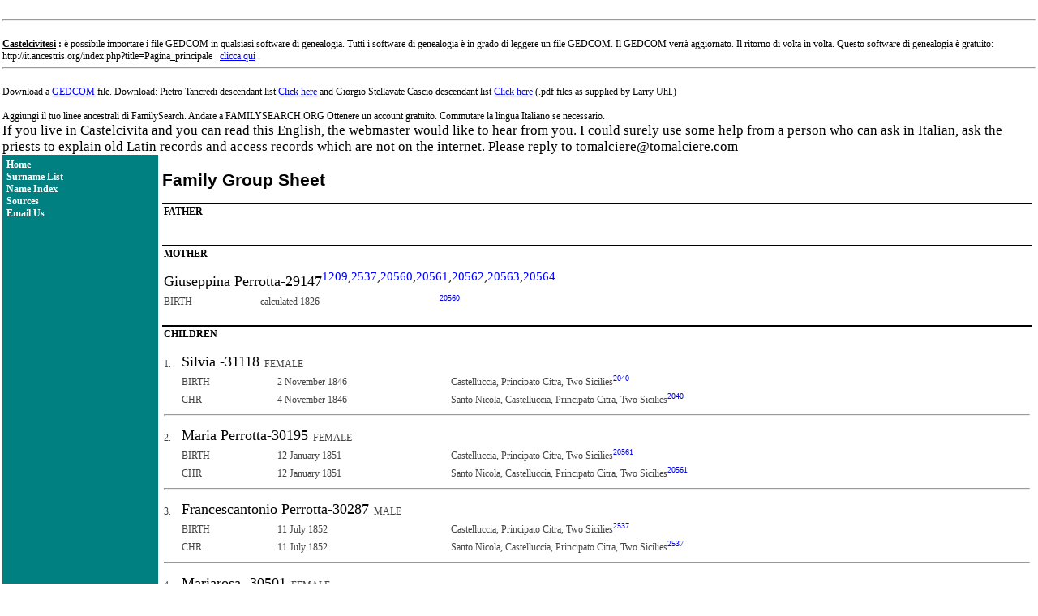

--- FILE ---
content_type: text/html
request_url: https://genealogy.bio/Castelcivita/f10402.html
body_size: 8262
content:
<!doctype html><html><head><meta http-equiv="Content-Type" content="text/html;charset=utf-8" /><link rel="stylesheet" type="text/css" href="styles.css" /></head><body>    <br>
    <hr>
    <br>
    <b>
        <u>Castelcivitesi</u>
        :
    </b>
     &egrave; possibile importare i file GEDCOM in qualsiasi software di genealogia. Tutti i software di genealogia &egrave; in grado di leggere un file GEDCOM.
    Il GEDCOM verr&agrave; aggiornato. Il ritorno di volta in volta. Questo software di genealogia &egrave; gratuito: http://it.ancestris.org/index.php?title=Pagina_principale &nbsp;
    <a href="http://it.ancestris.org/index.php?title=Pagina_principale">clicca qui</a>
    .
    <br>
    <hr>
    <br>
    Download a 
    <a href="http://genealogy.bio/castelcivita.ged">GEDCOM</a>
     file.
    Download: Pietro Tancredi descendant list 
    <a href="http://genealogy.bio/Pietro_Tancredi_descendant_list.pdf">Click here</a>
     
    and Giorgio Stellavate Cascio descendant list 
    <a href="http://genealogy.bio/Giorgio_Stellavate_Cascio_descendant_list.pdf">Click here</a>
     (.pdf files as supplied by Larry Uhl.)
    <br>
    <br>

    Aggiungi il tuo linee ancestrali di FamilySearch. Andare a FAMILYSEARCH.ORG
    Ottenere un account gratuito. Commutare la lingua Italiano se necessario.
    <br>
    <big>
        <big>If you live in Castelcivita and you can read this English, the webmaster would like to hear from you. I could surely use some help from a person who can ask in Italian, ask the priests to explain old Latin records and access records which are not on the internet. Please reply to tomalciere@tomalciere.com</big>
        <br>

<table border="0" cellpadding="5" cellspacing="0" width="100%"><tr><td width="15%" class="navbar" valign="top" nowrap><a href="index.html" class="navlnk">Home</a><br /><a href="surnames.html" class="navlnk">Surname List</a><br /><a href="names.html" class="navlnk">Name Index</a><br /><a href="sources.html" class="navlnk">Sources</a><br /><a href="mailto:tomalciere@tomalciere.com" class="navlnk">Email Us</a></td><td width="85%" valign="top"><h1>Family Group Sheet</h1><table border="0" cellpadding="2" cellspacing="0" width="100%"><tr><td width="100%" colspan="4" class="fgs_section">FATHER</td></tr><tr><td width="100%" colspan="4" class="fgs_name"></td></tr><tr><td width="100%"; colspan="4";>&nbsp;</td></tr><tr><td width="100%"; colspan="4"; class="fgs_section";>MOTHER</td></tr><tr><td width="100%"; colspan="4"; class="fgs_name";><a name="P29147"></a>Giuseppina Perrotta-29147<sup><a href="sources.html#1209" class="lnk">1209</a>,<a href="sources.html#2537" class="lnk">2537</a>,<a href="sources.html#20560" class="lnk">20560</a>,<a href="sources.html#20561" class="lnk">20561</a>,<a href="sources.html#20562" class="lnk">20562</a>,<a href="sources.html#20563" class="lnk">20563</a>,<a href="sources.html#20564" class="lnk">20564</a></sup></td></tr><tr class="fgs_data";><td width="11%">BIRTH</td><td width="20%">calculated 1826</td><td width="67%">&nbsp;<sup><a href="sources.html#20560" class="lnk">20560</a></sup></td></tr></table><table border="0" cellpadding="2" cellspacing="0" width="100%"><tr><td width="100%"; colspan="4";>&nbsp;</td></tr><tr><td width="100%" colspan="4" class="fgs_section">CHILDREN</td></tr><tr><td width="2%" class="fgs_data"><a name="P31118"></a>1.</td><td width="98%" colspan="3" class="fgs_name">Silvia -31118<sup></sup><span class="fgs_data";">&nbsp;&nbsp;FEMALE</span></td></tr><tr class="fgs_data";><td width="2%" rowspan="2">&nbsp;</td><td width="11%">BIRTH</td><td width="20%">2 November 1846</td><td width="67%">Castelluccia, Principato Citra, Two Sicilies<sup><a href="sources.html#2040" class="lnk">2040</a></sup></td></tr><tr class="fgs_data";><td width="11%">CHR</td><td width="20%">4 November 1846</td><td width="67%">Santo Nicola, Castelluccia, Principato Citra, Two Sicilies<sup><a href="sources.html#2040" class="lnk">2040</a></sup></td></tr><tr><td width="100%"; colspan="4";><hr></td></tr><tr><td width="2%" class="fgs_data"><a name="P30195"></a>2.</td><td width="98%" colspan="3" class="fgs_name">Maria Perrotta-30195<sup></sup><span class="fgs_data";">&nbsp;&nbsp;FEMALE</span></td></tr><tr class="fgs_data";><td width="2%" rowspan="2">&nbsp;</td><td width="11%">BIRTH</td><td width="20%">12 January 1851</td><td width="67%">Castelluccia, Principato Citra, Two Sicilies<sup><a href="sources.html#20561" class="lnk">20561</a></sup></td></tr><tr class="fgs_data";><td width="11%">CHR</td><td width="20%">12 January 1851</td><td width="67%">Santo Nicola, Castelluccia, Principato Citra, Two Sicilies<sup><a href="sources.html#20561" class="lnk">20561</a></sup></td></tr><tr><td width="100%"; colspan="4";><hr></td></tr><tr><td width="2%" class="fgs_data"><a name="P30287"></a>3.</td><td width="98%" colspan="3" class="fgs_name">Francescantonio Perrotta-30287<sup></sup><span class="fgs_data";">&nbsp;&nbsp;MALE</span></td></tr><tr class="fgs_data";><td width="2%" rowspan="2">&nbsp;</td><td width="11%">BIRTH</td><td width="20%">11 July 1852</td><td width="67%">Castelluccia, Principato Citra, Two Sicilies<sup><a href="sources.html#2537" class="lnk">2537</a></sup></td></tr><tr class="fgs_data";><td width="11%">CHR</td><td width="20%">11 July 1852</td><td width="67%">Santo Nicola, Castelluccia, Principato Citra, Two Sicilies<sup><a href="sources.html#2537" class="lnk">2537</a></sup></td></tr><tr><td width="100%"; colspan="4";><hr></td></tr><tr><td width="2%" class="fgs_data"><a name="P30501"></a>4.</td><td width="98%" colspan="3" class="fgs_name">Mariarosa -30501<sup></sup><span class="fgs_data";">&nbsp;&nbsp;FEMALE</span></td></tr><tr class="fgs_data";><td width="2%" rowspan="2">&nbsp;</td><td width="11%">BIRTH</td><td width="20%">28 February 1857</td><td width="67%">Castelluccia, Principato Citra, Two Sicilies<sup><a href="sources.html#20562" class="lnk">20562</a></sup></td></tr><tr class="fgs_data";><td width="11%">CHR</td><td width="20%">28 February 1857</td><td width="67%">Santo Nicola, Castelluccia, Principato Citra, Two Sicilies<sup><a href="sources.html#20562" class="lnk">20562</a></sup></td></tr><tr><td width="100%"; colspan="4";><hr></td></tr><tr><td width="2%" class="fgs_data"><a name="P29252"></a>5.</td><td width="98%" colspan="3" class="fgs_name">Nicoletta Perrotta-29252<sup></sup><span class="fgs_data";">&nbsp;&nbsp;FEMALE</span></td></tr><tr class="fgs_data";><td width="2%" rowspan="1">&nbsp;</td><td width="11%">BIRTH</td><td width="20%">6 December 1862</td><td width="67%">Castelluccia, Principato Citra, Two Sicilies<sup><a href="sources.html#20563" class="lnk">20563</a></sup></td></tr><tr><td width="100%"; colspan="4";><hr></td></tr><tr><td width="2%" class="fgs_data"><a name="P29947"></a>6.</td><td width="98%" colspan="3" class="fgs_name">Pasquale Esposito-29947<sup><a href="sources.html#20564" class="lnk">20564</a></sup><span class="fgs_data";">&nbsp;&nbsp;MALE</span></td></tr><tr class="fgs_data";><td width="2%" rowspan="2">&nbsp;</td><td width="11%">BIRTH</td><td width="20%">calculated 1865</td><td width="67%">Castelcivita, Salerno, Campania, Italy<sup><a href="sources.html#20564" class="lnk">20564</a></sup></td></tr><tr class="fgs_data";><td width="11%">DEATH</td><td width="20%">13 June 1866</td><td width="67%">Castelcivita, Salerno, Campania, Italy<sup><a href="sources.html#20564" class="lnk">20564</a></sup></td></tr><tr><td width="100%"; colspan="4";><hr></td></tr><tr><td width="2%" class="fgs_data"><a name="P29146"></a>7.</td><td width="98%" colspan="3" class="fgs_name">Giovanni Pernice -29146<sup><a href="sources.html#20560" class="lnk">20560</a></sup><span class="fgs_data";">&nbsp;&nbsp;MALE</span></td></tr><tr class="fgs_data";><td width="2%" rowspan="1">&nbsp;</td><td width="11%">BIRTH</td><td width="20%">27 July 1865</td><td width="67%">Castelcivita, Principato Citeriore, Italy<sup><a href="sources.html#20560" class="lnk">20560</a></sup></td></tr></table></td></tr></table>        <br>
        Download a 
        <a href="https://genealogy.bio/castelcivita.ged">GEDCOM</a>
         file.
        <br>
        Get a free account on 
        <a href="https://familysearch.org">FamilySearch.org</a>

</body></html>

--- FILE ---
content_type: text/css
request_url: https://genealogy.bio/Castelcivita/styles.css
body_size: 1657
content:
body {font-family: "lucida grande", "verdana"; font-size: 9pt; margin-top: 3px; margin-left: 3px; margin-bottom: 3px; margin-right: 3px; color: #000000; background-color: #FFFFFF; } table {font-family: "lucida grande", "verdana"; font-size: 9pt; margin: 3, 3, 3, 3; color: #000000; background-color: #FFFFFF; } h1 {font-family: Tahoma, helvetica, sans-serif; font-size: 16pt; font-weight: bold; } a.lnk:link {color: #0000FF; text-decoration: none; } a.lnk:visited {color: #0000FF; text-decoration: none; } a.lnk:active {color: #0000FF; text-decoration: none; } a.lnk:hover {color: #FF0000; text-decoration: underline; } a.navlnk:link {color: #FFFFFF; text-decoration: none; font-weight: bold; } a.navlnk:visited {color: #FFFFFF; text-decoration: none; font-weight: bold; } a.navlnk:active {color: #FFFFFF; text-decoration: none; font-weight: bold; } a.navlnk:hover {color: #FFFFFF; text-decoration: underline; font-weight: bold; } .navbar {color:#FFFFFF; background-color:#008080} .ped_name {vertical-align: bottom; border-bottom: solid 2px black; margin: 0; padding: 10px 10px 5px 10px;} .ped_data {vertical-align: top; font-size: .85em; color: #777; margin: 0; padding: 2px 10px 10px 10px;} .leftborder {border-left: solid 2px black;} .arrow {vertical-align: bottom; border-bottom: solid 2px black; margin: 0; padding: 10px 10px 5px 10px;} .spacer {vertical-align: bottom; margin: 0; padding: 10px 10px 5px 10px;} .fgs_name {font-size: 1.5em; vertical-align: bottom} .fgs_section {border-top: solid 2px black; padding-bottom: 10px;	margin-top: 10px; font-weight: bold;} .fgs_data {font-size: 9pt; font-weight: normal; color: #444; vertical-align: bottom;}